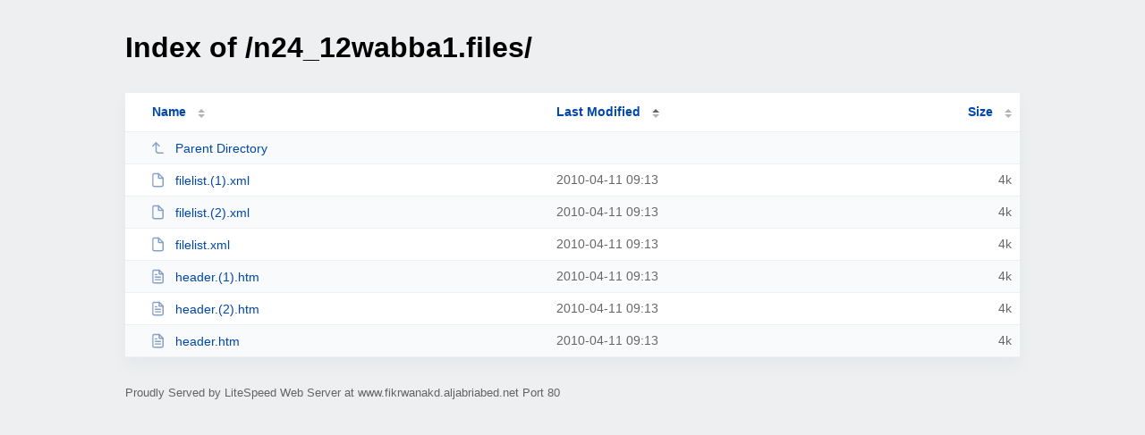

--- FILE ---
content_type: text/html; charset=UTF-8
request_url: http://www.fikrwanakd.aljabriabed.net/n24_12wabba1.files/?MA
body_size: 832
content:
<!DOCTYPE html><html><head><meta http-equiv="Content-type" content="text/html; charset=UTF-8" /><meta name="viewport" content="width=device-width, initial-scale=1.0" /><link rel="stylesheet" href="/_autoindex/assets/css/autoindex.css" /><script src="/_autoindex/assets/js/tablesort.js"></script><script src="/_autoindex/assets/js/tablesort.number.js"></script><title>Index of /n24_12wabba1.files/</title></head>
<body><div class="content"><h1>Index of /n24_12wabba1.files/</h1>
<div id="table-list"><table id="table-content"><thead class="t-header"><tr><th class="colname"><a class="name" href="?NA"  onclick="return false"">Name</a></th><th class="colname" data-sort-method="number" aria-sort="ascending"><a href="?MD"  onclick="return false"">Last Modified</a></th><th class="colname" data-sort-method="number"><a href="?SA"  onclick="return false"">Size</a></th></tr></thead>
<tr data-sort-method="none"><td><a href="/"><img class="icon" src="/_autoindex/assets/icons/corner-left-up.svg" alt="Up">Parent Directory</a></td><td></td><td></td></tr>
<tr><td data-sort="filelist.(1).xml"><a href="/n24_12wabba1.files/filelist.%281%29.xml"><img class="icon" src="/_autoindex/assets/icons/file.svg" alt="File">filelist.(1).xml</a></td><td data-sort="1270977227">2010-04-11 09:13</td><td data-sort="4096">      4k</td></tr>
<tr><td data-sort="filelist.(2).xml"><a href="/n24_12wabba1.files/filelist.%282%29.xml"><img class="icon" src="/_autoindex/assets/icons/file.svg" alt="File">filelist.(2).xml</a></td><td data-sort="1270977228">2010-04-11 09:13</td><td data-sort="4096">      4k</td></tr>
<tr><td data-sort="filelist.xml"><a href="/n24_12wabba1.files/filelist.xml"><img class="icon" src="/_autoindex/assets/icons/file.svg" alt="File">filelist.xml</a></td><td data-sort="1270977229">2010-04-11 09:13</td><td data-sort="4096">      4k</td></tr>
<tr><td data-sort="header.(1).htm"><a href="/n24_12wabba1.files/header.%281%29.htm"><img class="icon" src="/_autoindex/assets/icons/file-text.svg" alt="[TXT]">header.(1).htm</a></td><td data-sort="1270977231">2010-04-11 09:13</td><td data-sort="4096">      4k</td></tr>
<tr><td data-sort="header.(2).htm"><a href="/n24_12wabba1.files/header.%282%29.htm"><img class="icon" src="/_autoindex/assets/icons/file-text.svg" alt="[TXT]">header.(2).htm</a></td><td data-sort="1270977232">2010-04-11 09:13</td><td data-sort="4096">      4k</td></tr>
<tr><td data-sort="header.htm"><a href="/n24_12wabba1.files/header.htm"><img class="icon" src="/_autoindex/assets/icons/file-text.svg" alt="[TXT]">header.htm</a></td><td data-sort="1270977233">2010-04-11 09:13</td><td data-sort="4096">      4k</td></tr>
</table></div>
<address>Proudly Served by LiteSpeed Web Server at www.fikrwanakd.aljabriabed.net Port 80</address></div><script>new Tablesort(document.getElementById("table-content"));</script></body></html>


--- FILE ---
content_type: text/css
request_url: http://www.fikrwanakd.aljabriabed.net/_autoindex/assets/css/autoindex.css
body_size: 1116
content:
html {
    background:#edeff0;
}

.content {
    max-width: 1000px;
    margin: 35px auto 35px auto;
    font-family: Lato,-apple-system,BlinkMacSystemFont,Segoe UI,Roboto,Helvetica Neue,Arial,Noto Sans,sans-serif,Apple Color Emoji,Segoe UI Emoji,Segoe UI Symbol,Noto Color Emoji;
    padding-left: 1em;
    padding-right: 1em;
}

h1 {
    margin-bottom: 32px;
}

@media only screen and (max-width: 640px) {
  h1 {
      font-size: 1.5em;
  }
}

.name {
    padding-left:1.5em;
}

.colname:not(.no-sort) a{
    position:relative;
    display:inline-block;
}

.colname:not(.no-sort) a:after, .colname:not(.no-sort) a:before {
    content: "";
    float: right;
    margin-top: 7px;
    border-color: #404040 transparent;
    border-style: solid;
    border-width: 0 4px 4px;
    visibility: visible;
    opacity: .4;
    -webkit-user-select: none;
    -moz-user-select: none;
    -ms-user-select: none;
    user-select: none;
}

.colname:not(.no-sort) a:after {
    position: relative;
    margin-top: 11px;
    right: -8px;
    transform: rotate(-180deg);
    margin-left:5px;
}

.colname:not(.no-sort) a:before {
    margin-top: 5px;
}

.colname[aria-sort=ascending]:not(.no-sort) a:before, 
.colname[aria-sort=descending]:not(.no-sort) a:after {
    opacity: .8;
}

.colname:not(.no-sort):not([aria-sort=descending]) a:hover:before,
.colname:not(.no-sort):not([aria-sort]) a:hover:before {
    opacity: 1
}

#table-list {
    overflow-x: auto;
    background:white;
    margin-top: 32px;
    margin-bottom: 32px;
    box-shadow: 0 0.55rem 1.25rem rgb(0 65 98 / 4%);
    -webkit-box-shadow: 0 0.55rem 1.25rem rgb(0 65 98 / 4%);
            box-shadow: 0 0.55rem 1.25rem rgb(0 65 98 / 4%);
}

table {
    width: 100%;
    margin: 0 auto;
    border-collapse: collapse;
    table-layout: fixed;
    font-size: 0.88em;
    padding-left:10px;
    padding-right: 10px;
}

tr:hover:not(:nth-child(1)) {
  background-color: rgb(220 220 220);
}

.t-header th {
    font-size: 1em;
    height: 1.8em;
}

th, td {
    padding: 0.65em;
    text-align: left;
}

th:nth-child(1) {
    width: 18em;
}

th:nth-child(2) {
    width: 13em;
}

th:nth-child(3) {
    width: 6em;
    text-align: right;
}

th:nth-child(4) {
    width: 13em;
}

td:nth-child(1) {
    padding-left: 2em;
}

td:nth-child(2) {
    color: #666;
}

td:nth-child(3) {
    color: #666;
    text-align: right;
}

tbody tr:nth-child(odd) {
    background-color: #f8fafb;
    border-top: 1px solid #edeff0;
    border-bottom: 1px solid #edeff0;
}

a {
    color:#0047AB;
    text-decoration: none;
}

a:hover {
    color:#0096FF;
    text-decoration: underline;
}

td a {
    overflow: hidden;
    -o-text-overflow: ellipsis;
       text-overflow: ellipsis;
    white-space: nowrap;
    display: block;
}

td a:visited {
    color: #5a5a5a;
}

.icon {
    vertical-align: text-bottom;
    padding-right: 0.75em;
    height: 1.2em;
     -webkit-filter: grayscale(.8) brightness(2);
            filter: grayscale(.85) brightness(2.5);
}

address {
    color: rgb(100,100,100);
    font-size: 0.8em;
    font-style: normal;
}

.header-text {
    color: #4c4b4b;
}

.readme-text {
    padding-bottom: 32px;
    margin-bottom: 32px;
    color: #4c4b4b;
    font-size: 0.9em;
    border-bottom: 1px solid #3333331c;
}
